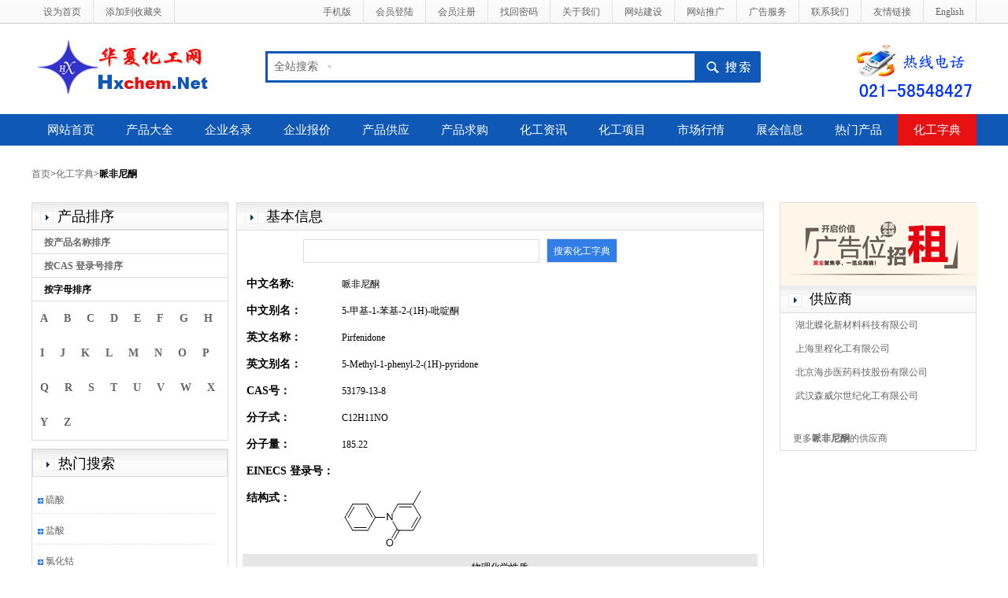

--- FILE ---
content_type: text/html; charset=UTF-8
request_url: http://www.hxchem.net/dictionary/53179-13-8.html
body_size: 3689
content:
 <!DOCTYPE html PUBLIC "-//W3C//DTD XHTML 1.0 Transitional//EN" "http://www.w3.org/TR/xhtml1/DTD/xhtml1-transitional.dtd">
<html xmlns="http://www.w3.org/1999/xhtml">
<head>
<meta http-equiv="Content-Type" content="text/html; charset=utf-8" />
<title>哌非尼酮_CAS:53179-13-8_华夏化工网</title>
<link href="../css/style.css" rel="stylesheet" type="text/css" />
<link href="../css/zidian.css" rel="stylesheet" type="text/css" />
<link href="../css/bootstrap.css" rel="stylesheet" type="text/css">
<script src="../js/jquery-2.0.3.min.js" type="text/javascript"></script>
<script src="../js/bootstrap.js" type="text/javascript"></script>
<script src="../js/jquery.twbsPagination.js" type="text/javascript"></script>
<script src="../js/zzsc.js" type="text/javascript"></script>
<script src="../js/common.js"></script>
<META name="description" content="化工字典_哌非尼酮_53179-13-8的信息">
<META name="keywords" content="哌非尼酮,53179-13-8_5-甲基-1-苯基-2-(1H)-吡啶酮">
</head>

<body>
<div class="head_top">
  <div class="wrap">
    <div class="fl">
      <ul>
        <li><a href="https://www.hxchem.net" onClick="this.style.behavior='url(#default#homepage)';this.setHomePage('https://www.hxchem.net');" onMouseOut="window.status='华夏化工网';return true;" onMouseOver="window.status='将本站设定为您的首页';return true;">设为首页</a></li>
        <li><a href="javascript:window.external.addFavorite('https://www.hxchem.net','华夏化工网--中国化工网站')" onMouseOut="window.status='华夏化工网';return true;" onMouseOver="window.status='将本站加入您的收藏夹';return true;">添加到收藏夹</a></li>
      </ul>
    </div>
    <div class="fr">
      <ul>
	    <li><a href="http://m.hxchem.net/"  title="手机版" target="_blank">手机版</a></li>
        <li><a href="../hxgy.php"  title="会员登陆">会员登陆</a></li>
        <li><a href="../ythg.php"  title="会员注册">会员注册</a></li>
        <li><a href="../getpassword.php"  title="找回密码">找回密码</a></li>
        <li><a href="../about.php"  title="关于我们">关于我们</a></li>
        <li><a href="../service.php"  title=\"网站建设">网站建设</a></li>
        <li><a href="../service.php"  title="网站推广">网站推广</a></li>
        <li><a href="../ad.php" target="_blank"  title="广告服务">广告服务</a></li>
        <li><a href="../contact.php"  title="联系我们">联系我们</a></li>
        <li><a href="../link.php"  title="友情链接">友情链接</a></li>
        <li><a href="../English/"  title="English">English</a></li>
      </ul>
    </div>
  </div>
</div>
<!--toptitel-->
<div class="wrap" style="height:80px">
  <div class="fl"><a href="https://www.hxchem.net/" title="华夏化工网"><img src="../images/logo.gif" width="247" height="79" border="0" /></a></div>

   <div class="search_box">
<span class="left l_bg"></span>
<span class="right r_bg"></span>
    <div class="search">
    <form name=search_form target="_blank" action='../search3.php' method=post>
        <div id="pt1" class="select">
        <a id="s0">全站搜索</a>
        <div style="display:none;" id="pt2" class="part"> 
            <p>
            <a id="s7">产品大全</a>
			<a id="s2">CAS#</a>
            <a id="s3">企业名录</a>
            <a id="s4">企业报价</a>
            <a id="s5">产品供应</a>
            <a id="s6">产品求购</a>
            <a id="s1">化工资讯</a>
            <a id="s8">化工项目</a>
            <a id="s9">市场行情</a>
            <a id="s10">展会信息</a>
            </p>
        </div>
        </div> 
    <input id="catid" name="catid" type="hidden" value="7">
    <input id="q" class="enter" name="keyword" onFocus="if(this.value=='请输入关键词'){this.value='';}else{this.select();}this.style.color='black';"  value="">
    <input class="sb" name="Input" type="submit" value="">
    </form>
    </div>
</div>

  <div class="tel"><img src="../images/136111.gif" width="159" height="75" /></div>
</div><!--searchend-->
<div class="menu_nav">
  <div class="wrap">
    <ul>
      <li><a href="https://www.hxchem.net/">网站首页</a></li>
      <li><a href="../products/">产品大全</a></li>
      <li><a href="../company.html">企业名录</a></li>
      <li><a href="../bj.html">企业报价</a></li>
      <li><a href="../sp.html">产品供应</a></li>
      <li><a href="../buy.html">产品求购</a></li>
      <li><a href="../news.html">化工资讯</a></li>
      <li><a href="../tech.html">化工项目</a></li>
      <li><a href="../hq.html">市场行情</a></li>
      <li><a href="../meeting.html">展会信息</a></li>
      <li><a href="../hot/">热门产品</a></li>
      <li><a href="../dictionary" class="current">化工字典</a></li>
    </ul>
  </div>
</div>
<!--navend--><div class="wrap"><br/>
  <a href="https://www.hxchem.net">首页</a>><a href="../dictionary">化工字典</a>><strong>哌非尼酮</strong><br/>
  <br/>
</div>
<div class="wrap">
  <div class="leftside">
    <h2><img src="../images/left_arrow.jpg" width="17" height="17" align="absmiddle" />&nbsp;产品排序</h2>
    <dl>
      <dt><a href="https://www.hxchem.net/cname/">按产品名称排序</a></dt>
      <dt><a href="https://www.hxchem.net/Ccas/">按CAS 登录号排序</a></dt>
      <dt>按字母排序</dt>
      <dd>
        <ul>
          <li><a href="https://www.hxchem.net/A">A</a></li>
          <li><a href="https://www.hxchem.net/B">B</a></li>
          <li><a href="https://www.hxchem.net/C">C</a></li>
          <li><a href="https://www.hxchem.net/D">D</a></li>
          <li><a href="https://www.hxchem.net/E">E</a></li>
          <li><a href="https://www.hxchem.net/F">F</a></li>
          <li><a href="https://www.hxchem.net/G">G</a></li>
          <li><a href="https://www.hxchem.net/H">H</a></li>
          <li><a href="https://www.hxchem.net/I">I</a></li>
          <li><a href="https://www.hxchem.net/J">J</a></li>
          <li><a href="https://www.hxchem.net/K">K</a></li>
          <li><a href="https://www.hxchem.net/L">L</a></li>
          <li><a href="https://www.hxchem.net/M">M</a></li>
          <li><a href="https://www.hxchem.net/N">N</a></li>
          <li><a href="https://www.hxchem.net/O">O</a></li>
          <li><a href="https://www.hxchem.net/P">P</a></li>
          <li><a href="https://www.hxchem.net/Q">Q</a></li>
          <li><a href="https://www.hxchem.net/R">R</a></li>
          <li><a href="https://www.hxchem.net/S">S</a></li>
          <li><a href="https://www.hxchem.net/T">T</a></li>
          <li><a href="https://www.hxchem.net/U">U</a></li>
          <li><a href="https://www.hxchem.net/V">V</a></li>
          <li><a href="https://www.hxchem.net/W">W</a></li>
          <li><a href="https://www.hxchem.net/X">X</a></li>
          <li><a href="https://www.hxchem.net/Y">Y</a></li>
          <li><a href="https://www.hxchem.net/Z">Z</a></li> 
        </ul>
      </dd>
    </dl>
    <div class="left_pro">
      <h2><img src="../images/left_arrow.jpg" width="17" height="17" align="absmiddle" />&nbsp;热门搜索</h2>
      <div id="mar20" style="OVERFLOW: hidden;clear:both;width:250px;margin-top:10px; HEIGHT:430px">
        <div id="mar21">
          <ul>		 
          <li><img src="../images/536.gif" width="7" height="7" />&nbsp;<a href="7664-93-9.html">硫酸</a></li><li><img src="../images/536.gif" width="7" height="7" />&nbsp;<a href="7647-01-0.html">盐酸</a></li><li><img src="../images/536.gif" width="7" height="7" />&nbsp;<a href="7646-79-9.html">氯化钴</a></li><li><img src="../images/536.gif" width="7" height="7" />&nbsp;<a href="110-18-9.html">四甲基乙二胺</a></li><li><img src="../images/536.gif" width="7" height="7" />&nbsp;<a href="136470-78-5.html">阿巴卡韦</a></li><li><img src="../images/536.gif" width="7" height="7" />&nbsp;<a href="71751-41-2.html">阿维菌素</a></li><li><img src="../images/536.gif" width="7" height="7" />&nbsp;<a href="14375-45-2.html">脱落酸</a></li><li><img src="../images/536.gif" width="7" height="7" />&nbsp;<a href="9003-56-9.html">ABS树脂</a></li><li><img src="../images/536.gif" width="7" height="7" />&nbsp;<a href="480-44-4.html">金合欢素</a></li><li><img src="../images/536.gif" width="7" height="7" />&nbsp;<a href="77337-73-6.html">阿坎酸钙</a></li>   
          </ul>
        </div>
      </div>      
    </div>
  </div>  <!--leftsideend-->
  <div class="mainbody">
    <h2><img src="../images/left_arrow.jpg" width="17" height="17" align="absmiddle" />&nbsp; 基本信息 </h2>
    <div class="zd_search">
     <form method=post name=dicsearch action="https://www.hxchem.net/dictionary/dicsearch.php">
      <input name="dickey" id="dickey" class="zd_left"/>
      &nbsp;
      <input name="submit" type="submit" id="submit" value="搜索化工字典" class="zd_right" />
	  </form>    </div>
    <table width="98%" border="0" align="center" cellpadding="5" cellspacing="0"  bgcolor="#e7e7e7">
            <tr>
              <td width="10%" valign="top" bgcolor="#FFFFFF" class="tltle">中文名称:</strong></td>
              <td valign="top" bgcolor="#FFFFFF">哌非尼酮</td>
            </tr>
            <tr>
              <td valign="top" bgcolor="#FFFFFF" class="tltle">中文别名：</td>
              <td valign="top" bgcolor="#FFFFFF">5-甲基-1-苯基-2-(1H)-吡啶酮</td>
            </tr>
            <tr>
              <td valign="top" bgcolor="#FFFFFF" class="tltle">英文名称：</td>
              <td valign="top" bgcolor="#FFFFFF">Pirfenidone</td>
            </tr>
            <tr>
              <td valign="top" bgcolor="#FFFFFF" class="tltle">英文别名：</td>
              <td valign="top" bgcolor="#FFFFFF">5-Methyl-1-phenyl-2-(1H)-pyridone</td>
            </tr>
            <tr>
              <td nowrap valign="top" bgcolor="#FFFFFF" class="tltle">CAS号：&nbsp;</td>
              <td valign="top" bgcolor="#FFFFFF">53179-13-8</td>
            </tr>
            <tr>
              <td valign="top" bgcolor="#FFFFFF" class="tltle">分子式：&nbsp;</td>
              <td valign="top" bgcolor="#FFFFFF">C12H11NO</td>
            </tr>
            <tr>
              <td nowrap valign="top" bgcolor="#FFFFFF" class="tltle">分子量：&nbsp;</td>
              <td valign="top" bgcolor="#FFFFFF">185.22</td>
            </tr>
			<tr>
              <td nowrap valign="top" bgcolor="#FFFFFF" class="tltle">EINECS 登录号：</td>
              <td valign="top" bgcolor="#FFFFFF"></td>
            </tr>
			<tr>
              <td nowrap valign="top" bgcolor="#FFFFFF" class="tltle">结构式：</td>
              <td valign="top" bgcolor="#FFFFFF"><img src="../dimages/53179-13-8.gif" alt="哌非尼酮结构式_53179-13-8结构式" title="哌非尼酮结构式_53179-13-8结构式" /></td>
            </tr>    </table>
		  <table width="98%" border="0" align="center" cellpadding="5" cellspacing="0"  bgcolor="#e7e7e7">
            <tr>
              <td><div align="center">物理化学性质</div></td>
            </tr>
            <tr>
              <td>
			  <table width="98%" border="0" align="center" cellpadding="5" cellspacing="0"  bgcolor="#e7e7e7"><tr>
                  <td nowrap valign="top" bgcolor="#FFFFFF" class="tltle">密度:</td>
                  <td valign="top" bgcolor="#FFFFFF">1.138 g/cm<sup>3</sup></td>
                </tr><tr>
                  <td nowrap valign="top" bgcolor="#FFFFFF" class="tltle">熔点:</td>
                  <td valign="top" bgcolor="#FFFFFF">96-97℃</td>
                </tr><tr>
                  <td nowrap valign="top" bgcolor="#FFFFFF" class="tltle">沸点:</td>
                  <td valign="top" bgcolor="#FFFFFF">329.075℃ at 760 mmHg</td>
                </tr><tr>
                  <td nowrap valign="top" bgcolor="#FFFFFF" class="tltle">闪点:</td>
                  <td valign="top" bgcolor="#FFFFFF">152.741℃</td>
                </tr><tr>
                  <td nowrap valign="top" bgcolor="#FFFFFF" class="tltle">水溶性:</td>
                  <td valign="top" bgcolor="#FFFFFF">DMSO: 鈮?0 mg/mL, soluble</td>
                </tr></table></td>
            </tr>
          </table>		  
		  
		  
		   <table width="98%" border="0" align="center" cellpadding="5" cellspacing="0"  bgcolor="#e7e7e7">
            <tr>
              <td><div align="center" class="STYLE1">安全数据</div></td>
            </tr>
            <tr>
              <td valign="top" bgcolor="#FFFFFF">
			  <table width="98%" border="0" align="center" cellpadding="5" cellspacing="0"  bgcolor="#e7e7e7"><tr>
                  <td nowrap valign="top" bgcolor="#FFFFFF" class="tltle">危险类别码:</td>
                  <td valign="top" bgcolor="#FFFFFF">22</td>
                </tr><tr>
                  <td nowrap valign="top" bgcolor="#FFFFFF" class="tltle">安全说明:</td>
                  <td valign="top" bgcolor="#FFFFFF">36</td>
                </tr></table></td>
            </tr>
          </table>  </div>
  
  
  <div class="rightbody2">
  <img src="../images/gjc.png"/>
    <h2><img src="../images/left_arrow.jpg" width="17" height="17" align="absmiddle" />&nbsp; 供应商 </h2>
    <table width="90%" border="0" align="center" cellpadding="3" cellspacing="0"><tr>
                  <td height="24"  class="scrollcom">&nbsp;<a href="../products/prodetail5109277-hbdh999.html" target="_blank">湖北蝶化新材料科技有限公司</a></td></tr><tr>
                  <td height="24"  class="scrollcom">&nbsp;<a href="../products/prodetail5101944-shlcchem.html" target="_blank">上海里程化工有限公司</a></td></tr><tr>
                  <td height="24"  class="scrollcom">&nbsp;<a href="../products/prodetail3042166-bjhopelife.html" target="_blank">北京海步医药科技股份有限公司</a></td></tr><tr>
                  <td height="24"  class="scrollcom">&nbsp;<a href="../products/prodetail1741174-senwayer.html" target="_blank">武汉森威尔世纪化工有限公司</a></td></tr></table>              <br><table width="90%" border="0" cellpadding="3" cellspacing="0" align="center"><tr>
              <td><A HREF="https://www.hxchem.net/products/prodsearch.php?id=53179-13-8" title="哌非尼酮">更多<strong>哌非尼酮</strong>的供应商</a></td>
            </tr></table>  </div>



<!--rightbody2-->
</div>
<!--mainbodyend-->
<div class="bottom">
  <ul class="nav">
    <li><a href="https://www.hxchem.net">网站首页</a></li>
    <li><a href="../about.php">关于我们</a></li>
    <li><a href="../contact.php">联系我们</a></li>
    <li><a href="../link.php">友情链接</a></li>
	<li><a href="../ad.php" target="_blank">广告服务</a></li>
	<li><a href="../service.php">网站推广</a></li>
	<li><a href="../service.php">网站建设</a></li>
  </ul>
  <div class="wrap"> 上海丹帆网络科技有限公司 版权所有 (C)2003-2026</div>
</div></body>
</html>


--- FILE ---
content_type: text/css
request_url: http://www.hxchem.net/css/zidian.css
body_size: 2082
content:
@charset "gb2312";
.head_top{
	background:url(../images/top_bg.png) repeat-x;
	height:30px;
	line-height:30px;
	border-bottom:1px solid #cccccc;
	margin-bottom:15px;
}
.head_top ul li{
	float:left;
	border-right:1px solid #e3e3e3;
	padding:0px 15px
}


.search_box {float:left;width:629px;height:40px; margin-top:20px; margin-left:50px;background:#0f58b6 url(../images/bg.png) no-repeat -297px -415px;padding-left:3px;display:inline;}
.search {width:629px;margin:0px;line-height:34px;height:34px;}
.search a {text-decoration:none;cursor:pointer;}
.search input {float:left;}
.select {background:#fff url(../images/bg.png) no-repeat 76px -5px;border:0;border-right:solid 2px #fff;width:82px;height:34px;color:#666;line-height:34px;padding-left:8px;float:left;position:relative;z-index:99999;font-size:14px;margin-top:3px;}
.select_hover {background:#fff url(../images/bg.png) no-repeat 76px 15px;border-right:solid 2px #0f58b6;}
.part {left:-3px;top:34px;width:180px;padding:4px 1px 1px;background:#fff url(../images/select_topbg.png) no-repeat left top;border:solid 3px #0f58b6;border-top:0;line-height:30px;position:absolute;z-index: 9999;height:auto;zoom:1;-moz-border-radius:0px 0px 3px 3px;-webkit-border-radius:0px 0px 3px 3px;border-radius:0px 0px 3px 3px;}
.part p {overflow:hidden;}
.part p a {height:30px;color:#666;line-height:30px;padding-left:8px;width:82px;border-left:solid 1px #f3f3f3;border-top:solid 1px #f3f3f3;background:#fff;display:inline-block;float:left;margin-left:-1px;margin-top:-1px;white-space:nowrap;}
.part a:hover {background:#f5f5f5;color:#0f58b6; }
.enter {border:0;width:460px;float:left;height:34px;color:#999;line-height:34px;padding-left:5px;margin-top:3px;font-size:14px;outline:none;}
.enters {border:0;width:348px;float:left;height:34px;color:#333;line-height:34px;padding-left:5px;margin-top:3px;font-size:14px;outline:none;}
.sb {background:url(../images/bg.png) no-repeat -31px 0;border:0;width:84px;_width:81px;height:40px;cursor:pointer;}


.tel{ margin-top:10px;float:right}
.menu_nav{width:100%;background-color: #0f58b6; height:40px; line-height:40px; clear:both;margin-top:20px;}
.menu_nav ul li{
	float:left;
	font-size:15px;

}

.menu_nav a:visited{
	color:#FFF;	
}
.menu_nav a{
	color:#FFF;
	display:block;
	padding:0px 20px
	
}
.menu_nav ul li a:hover{
	color:#FFF;
	background-color:#e71111;
	display:block
}
.menu_nav .current{
		background-color:#e71111;
		color:#ffffff;
}
.leftside{float:left; width:250px;}
.leftside h2{
	background:url(../images/left_title.jpg) repeat-x;
	margin:0px;
	height:35px;
	line-height:35px;
	border:1px solid #dddddd;
	padding-left:10px;
	font-weight:normal
}
.leftside dl{
	margin:0px;
	padding:0px;
	border:1px solid #dddddd;
	overflow:hidden
}
.leftside dl dt{
	height:30px;
	line-height:30px;
	border-bottom:1px solid #dddddd;
	margin:0px;
	padding:0px;
	padding-left:15px;
	font-weight:bold;

}
.leftside ul{
	height:1%

}
.leftside ul li {
	float:left;
	font-size:14px;
	font-weight:bold;
	padding:10px;
}
.rightside{
	float:right;
	width:930px;
	border:1px solid #dddddd;	
}
.rightside h2{
	background:url(../images/left_title.jpg) repeat-x;
	margin:0px;
	height:35px;
	line-height:35px;
	border-bottom:1px solid #dddddd;
	padding-left:10px;
	font-weight:normal;
}
.rightside h3{
	background-color:#f1f1f1;
	width:90%;
	height:28px;
	margin:5px auto;
	padding-left:5px;
	color:#000
}
.ad_xm{
	float:right;
	font-size:14px;
	padding-right:5px
}
.ad_xm a{
	color:#0f58b6
}
.ad_xm a:hover{
	text-decoration:underline
}
.left_pro{
	border:1px solid #dddddd;
	margin-top:10px;
	overflow:hidden;
	clear:both
}
.left_pro ul{
	overflow:hidden;
	height:430px
}
.left_pro ul li{
		font-size:12px;
		font-weight:normal;
		margin:2px;
		padding:5px;
		width:230px;
		border-bottom:1px dashed #e3e3e3;
		display:block;
		overflow:hidden;
}
.zd_search{
	margin:10px auto;
	width:500px
}
.zd_left{
	border:1px solid #dddddd;
	width:300px;
	height:30px;
	line-height:30px
}
.zd_right{
	border:1px solid #dddddd;
	width:90px;
	height:31px;
	line-height:28px;
	background-color:#317ee7;
	color:#FFF
}

.ad_center{
	float:left;
	margin-left:90px
}
 .rem_fa dl{
	 border:1px solid #dddddd;
 }
  .rem_fa dl dt{
	  border:none;
  }
 .rem_fa dl dd {
	 
	padding-left:10px 
 }
 .rem_fa dl  dd span{
	 
 }
.rem_fa dl  dd a{
	float:right;
	 border: 1px solid #ddd;
    color: #ffffff;
    display: block;
    float: right;
    height: 20px;
    line-height: 18px;
    text-align: center;
    width: 35px;
	background-color:#317ee7
	

}
.rem_fa dl em{
	float:left;
	color:#F90
}


/*hot*/
.new_com li{
	clear:both;
	width:230px

}

.ad_small li{
	float:left;
	 margin:10px 9px 10px 10px;
}
/*hotdetail*/
.com_detail{
	margin:10px 10px;
	clear:both;
	border-bottom:1px solid #CCC;
	height:60px
}
.com_detail dt{
	float:left;
}
#cas_name{
	float:right;
	padding-right:70px
}
.com_detail dt a{	
	font-size:14px; 
	color:#0f58b6;
	font-weight:bold
}
.com_detail dd{
	clear:both;
	padding-top:5px
}
.com_detail dt a:hover{
	text-decoration:underline
}
.ct{float: right; margin-right:20px}
/**/

.rem_pro {
	padding-left:10px;
	margin-bottom:20px
}
.rem_pro  li{
	width:95px;
	margin-right:5px;
	float:left;
	padding:3px;
	font-size:13px
}
.rem_pro a{
	color:#0f58b6
}
.leftside2{
	float:left;
	width:250px;
	border:1px solid #dddddd;
	clear:both;
	margin-bottom:10px
}
.leftside2 h2{
	background:url(../images/left_title.jpg) repeat-x;
	margin:0px;
	height:35px;
	line-height:35px;
	border-bottom:1px solid #dddddd;
		border-top:none;
	border-left:none;
	border-right:none;
	padding-left:10px;
	font-weight:normal
}
.leftside2 ul li {
	float:left;
	font-size:12px;
	font-weight:normal;
	padding:5px;
}
.scroll_pro{
	line-height:28px;
}
.scroll_pro li{
	border-bottom:1px dashed #dddddd
}
.ad_info{
	float:right;
	background-color:#e71111;
	margin-top:10px;
	padding:2px 5px;
	margin-right:10px

}
.ad_info a{
	color:#ffffff;
}
.ad_info a:hover{
	color:#cccccc;
}
.ad_sch{
	float:left;
	margin-left:10px;
	margin-top:10px

}
.ad_content{
	clear:both;
	margin-left:10px;
	margin-right:10px;
}
.ad_content dt{
	color:#0f58b6;
	font-size:14px;
}
.ad_content dt a{
	color:#0f58b6;
}
.ad_content dt a:hover{
	text-decoration:underline
}
	
.ad_content dl{
	border-bottom:1px solid #dddddd;
	margin-bottom:10px
}
.ad_content2 dl{
	border-bottom:none;
}
.cctw{
	border:1px solid #dddddd;
	margin-bottom:10px
}
.cctw ul{
	margin-left:20px;
	color:#0f58b6
}
.expoip{
	width:250px;
	margin:5px auto
}
.expoext{
	width:600px;
	height:400px;
	margin-top:10px;
	vertical-align:middle
}


/**/
.mainbody{
	width:670px;
	float:left;
	margin-left:10px;
		border:1px solid #dddddd;	
}
.mainbody h2{
	background:url(../images/left_title.jpg) repeat-x;
	margin:0px;
	height:35px;
	line-height:35px;
	border-bottom:1px solid #dddddd;
	padding-left:10px;
	font-weight:normal
}
.mainbody ul li{
	text-align:right;
	margin-right:10px;
	line-height:30px
	
}
.mainbody ul li a{
	float:left;
	margin-left:10px;
	cursor:pointer
}
.mainbody ul li a:hover{
	color:#FF6600
}

/**/
.rightbody2{
	width:250px;
	float:right;
	margin-left:10px;
		border:1px solid #dddddd;	
}
.rightbody2 h2{
	background:url(../images/left_title.jpg) repeat-x;
	margin:0px;
	height:35px;
	line-height:35px;
	border-bottom:1px solid #dddddd;
	padding-left:10px;
	font-weight:normal
}
.rightbody2 ul li{
	float:left;
	margin:5px 20px
}

.hq_contet{
	margin-top:20px
}
.hq_date{
	margin-bottom:10px;
	color:#000;
	font-style:italic
}
.module{
	margin-bottom:10px;
	border:1px solid #dddddd;
	clear:both
	
}

.module .bj_box{
	border:1px solid #dddddd;
	width:220px;
	height:26px;
	line-height:26px;
	margin:5px 0 5px 10px
}

.module h2{
	background:url(../images/left_title.jpg) repeat-x;
	margin:0px;
	height:35px;
	line-height:35px;
	border-bottom:1px solid #dddddd;
	border-top:none;
	border-left:none;
	border-right:none;
	padding-left:10px;
	font-weight:normal
}
.module .yzm{
	width:80px;
	border:1px solid #dddddd;
	height:26px;
	line-height:26px;
	margin:5px 0 5px 10px
}
.dl_right{
	margin-left:10px
}
.cta{
	margin:10px
}

.home_border{
	border:1px solid #dddddd
}
.home_title td{
	/*background:url(../images/left_title.jpg);*/
	height:35px;
	line-height:35px;
	border-top:1px solid #dddddd;
	border-left:1px solid #dddddd;
	border-right:1px solid #dddddd;
	padding-left:10px;	
}
.scrollcom td{
	padding-left:5px
}
.home-bottom a{
	color:#FFF
}
.font-y{
	color:#079a3f;
	font-weight:bold
}

	

--- FILE ---
content_type: application/javascript
request_url: http://www.hxchem.net/js/zzsc.js
body_size: 697
content:
$(document).ready(function () {
    $('#pagination-demo').twbsPagination({
        totalPages: 35,
        visiblePages: 7,
        version: '1.1',
        onPageClick: function (event, page) {
            $('#page-content').text('Page ' + page);
        }
    });

    $('#navigation').affix({
        offset: {
            top: 200
        }
    });

    $('#pagination-demo-v1_0').twbsPagination({
        totalPages: 15,
        version: '1.0'
    });

    $('#pagination-demo-v1_1').twbsPagination({
        totalPages: 15,
        version: '1.1'
    });

    $('#visible-pages-example').twbsPagination({
        totalPages: 35,
        visiblePages: 10,
        version: '1.1'
    });

});

